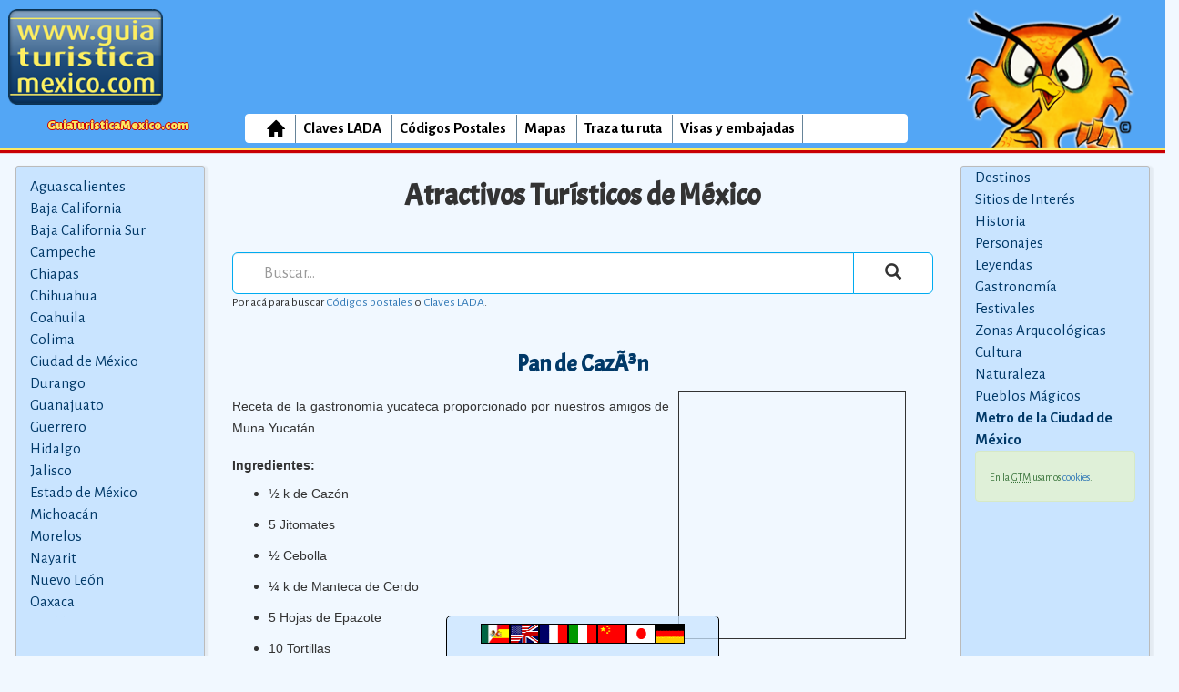

--- FILE ---
content_type: text/html; charset=UTF-8
request_url: https://www.guiaturisticamexico.com/atractivo.php?id_blog=00279
body_size: 9469
content:
<!DOCTYPE html>
<html lang="es-MX">
  <head>
    <meta charset="UTF-8">
    <title>Pan de CazÃ³n | GuiaTuristicaMexico.com</title>
    <meta name="site_name" content="GuiaTuristicaMexico.com">
    <meta name="description" content="Delicioso plato para toda ocasiÃ³n, delicioso, sencillo y fresco. Receta de la gastronomÃ­a yucateca proporcionado por nuestros amigos de Muna YucatÃ¡n">
    <meta name="viewport" content="width=device-width, initial-scale=1, user-scalable=no">
    <meta property="og:type" content="article">
    <meta property="og:title" content="Pan de CazÃ³n | GuiaTuristicaMexico.com">
    <meta property="og:description" content="Delicioso plato para toda ocasiÃ³n, delicioso, sencillo y fresco. Receta de la gastronomÃ­a yucateca proporcionado por nuestros amigos de Muna YucatÃ¡n">
    <meta property="og:url" content="https://guiaturisticamexico.com/atractivo.php?id_blog=00279">    <meta property="og:locale" content="es_MX">
    
<!-- Global site tag (gtag.js) - Google Analytics -->
<script async src="https://www.googletagmanager.com/gtag/js?id=UA-739145-2"></script>
<script>
  window.dataLayer = window.dataLayer || [];
  function gtag(){dataLayer.push(arguments);}
  gtag('js', new Date());

  gtag('config', 'UA-739145-2');
</script>
<!-- Hotjar Tracking Code for www.guiaturisticamexico.com -->
<script>
    (function(h,o,t,j,a,r){
        h.hj=h.hj||function(){(h.hj.q=h.hj.q||[]).push(arguments)};
        h._hjSettings={hjid:745202,hjsv:6};
        a=o.getElementsByTagName('head')[0];
        r=o.createElement('script');r.async=1;
        r.src=t+h._hjSettings.hjid+j+h._hjSettings.hjsv;
        a.appendChild(r);
    })(window,document,'https://static.hotjar.com/c/hotjar-','.js?sv=');
</script>

    <link rel="stylesheet" href="css/style.css">
    <link rel="stylesheet" href="css/bootstrap.css">
    <link rel="stylesheet" href="css/jquery.fancybox.css">
    <script src="scripts/jquery.js"></script>
    <script src="scripts/jquery.js"></script>
    <script src="scripts/bootstrap.js"></script>
    <link rel="stylesheet" type="text/css" href="css/slick/slick.css">
    <link rel="stylesheet" type="text/css" href="css/slick/slick-theme.css">
    <script src="scripts/jquery-cambios.js"></script>
    <script src="scripts/masonry.js"></script>
    <script src="scripts/images-load.js"></script>
  </head>
  <body>
  <div class="container-fluid">
      <header>
  <div class="row row-header-imagenes">
    <div class="col-md-3 col-lg-2 hidden-xs hidden-sm"><a href="/"><img src="../img/GT-logo.png" alt="logo GuiaTuristicaMexico.com" class="gt-logo"></a></div>
        <div class="col-xs-10 col-sm-10 col-md-8" style="height:100px;overflow: hidden;margin:0; padding:0">
        
    </div>
    <div class="hidden-lg hidden-md hidden-sm col-xs-12"><a href="/"><img src="../img/logo-GTM-hor.png" alt="banner-superior" class="logo-celulares"></a></div>
      <div class="col-md-3 col-lg-2 hidden-xs hidden-sm" style="">        <img src="img/cara-tecolo.png" style="width:196px; margin-left:-55px; margin-bottom:-65px;" alt="mascota GuiaTuristicaMexico.com">
    </div>
      <div class="col-md-3 col-lg-2 hidden-xs hidden-sm"><a href="/"></a></div>
  </div>
  <div class="row row-header-nav col-lg-12">
    <div class="hidden-xs hidden-sm col-md-3 col-lg-2 viajes-div" >
      <a href="/"><span class="viajes-b">GuiaTuristicaMexico.com</span></a>
    </div>
    <div class="nav-contenedor col-xs-12 col-md-9 col-lg-8">
      <nav class="navbar navbar-default navegador">
        <div class="container-fluid">
          <div class="navbar-header">
            <a href="/">
              <img src="../img/logo-favicon.png" alt="" class="hidden-sm hidden-md hidden-lg logo-nav">
            </a>
            <button type="button" data-toggle="collapse" data-target=".navbar-collapse" class="navbar-toggle collapsed"> <span class="sr-only">Menu</span><span class="icon-bar"></span><span class="icon-bar"></span><span class="icon-bar"></span></button>
          </div>
          <div class="collapse navbar-collapse">
            <ul class="nav navbar-nav">
              <li class="inline-b"><a href="/" class="hidden-xs"> <span class="glyphicon glyphicon-home"></span></a><a href="index.php" class="hidden-sm hidden-md hidden-lg">Home</a></li>
              <li class="inline-b"><a href="../ladas.php">Claves LADA</a></li>
              <li class="inline-b"><a href="../codigos_postales.php">Códigos Postales</a></li>
              <li class="inline-b"><a href="../mapas.php">Mapas</a></li>
              <li class="inline-b"><a href="../rutas.php">Traza tu ruta</a></li>
              <li class="inline-b"><a href="../visas.php">Visas y embajadas</a></li>
              <li class="inline-b"><!--form action="buscar.php" method="GET"><input type="search" class="form-control" name="buscar" id="buscar" placeholder="Buscar..."></form--></li>
            </ul>
          </div>
        </div>
      </nav>
    </div>
    <div class=" hidden-md hidden-xs hidden-sm col-md-3 col-lg-2 viajes-div"></div>
  </div>
</header>

  </div>
  <div class="container-fluid cuerpo-guia">
      <div class="row">
          <div class="col-sm-2 estados-lista hidden-xs">
  <h2></h2>
  <ul>
    <li><a href="/aguascalientes">Aguascalientes</a></li>
    <li><a href="/baja-california">Baja California</a></li>
    <li><a href="/baja-california-sur">Baja California Sur</a></li>
    <li><a href="/campeche">Campeche</a></li>
    <li><a href="/chiapas">Chiapas</a></li>
    <li><a href="/chihuahua">Chihuahua</a></li>
    <li><a href="/coahuila">Coahuila</a></li>
    <li><a href="/colima">Colima</a></li>
    <li><a href="/ciudad-de-mexico">Ciudad de México</a></li>
    <li><a href="/durango">Durango</a></li>
    <li><a href="/guanajuato">Guanajuato</a></li>
    <li><a href="/guerrero">Guerrero</a></li>
    <li><a href="/hidalgo">Hidalgo</a></li>
    <li><a href="/jalisco">Jalisco</a></li>
    <li><a href="/estado-de-mexico">Estado de México</a></li>
    <li><a href="/michoacan">Michoacán</a></li>
    <li><a href="/morelos">Morelos</a></li>
    <li><a href="/nayarit">Nayarit</a></li>
    <li><a href="/nuevo-leon">Nuevo León</a></li>
    <li><a href="/oaxaca">Oaxaca</a></li>
    <li><a href="/puebla">Puebla</a></li>
    <li><a href="/queretaro">Querétaro</a></li>
    <li><a href="/quintana-roo">Quintana Roo</a></li>
    <li><a href="/san-luis-potosi">San Luis Potosí</a></li>
    <li><a href="/sinaloa">Sinaloa</a></li>
    <li><a href="/sonora">Sonora</a></li>
    <li><a href="/tabasco">Tabasco</a></li>
    <li><a href="/tamaulipas">Tamaulipas</a></li>
    <li><a href="/tlaxcala">Tlaxcala</a></li>
    <li><a href="/veracruz">Veracruz</a></li>
    <li><a href="/yucatan">Yucatán</a></li>
    <li><a href="/zacatecas">Zacatecas</a></li>
  </ul>
</div>
<div class="dropdown col-xs-6 estados-small hidden-sm hidden-md hidden-lg">
  <button type="button" data-toggle="dropdown" arial-haspopup="true" arial-expanded="false" class="btn btn-default dropdown-toggle">Estados<span class="caret"></span></button>
  <ul class="dropdown-menu scrollable-menu">
    <li><a href="/aguascalientes">Aguascalientes</a></li>
    <li><a href="/baja-california">Baja California</a></li>
    <li><a href="/baja-california-sur">Baja California Sur</a></li>
    <li><a href="/campeche">Campeche</a></li>
    <li><a href="/chiapas">Chiapas</a></li>
    <li><a href="/chihuahua">Chihuahua</a></li>
    <li><a href="/coahuila">Coahuila</a></li>
    <li><a href="/colima">Colima</a></li>
    <li><a href="/ciudad-de-mexico">Ciudad de México</a></li>
    <li><a href="/durango">Durango</a></li>
    <li><a href="/guanajuato">Guanajuato</a></li>
    <li><a href="/guerrero">Guerrero</a></li>
    <li><a href="/hidalgo">Hidalgo</a></li>
    <li><a href="/jalisco">Jalisco</a></li>
    <li><a href="/estado-de-mexico">Estado de México</a></li>
    <li><a href="/michoacan">Michoacán</a></li>
    <li><a href="/morelos">Morelos</a></li>
    <li><a href="/nayarit">Nayarit</a></li>
    <li><a href="/nuevo-leon">Nuevo León</a></li>
    <li><a href="/oaxaca">Oaxaca</a></li>
    <li><a href="/puebla">Puebla</a></li>
    <li><a href="/queretaro">Querétaro</a></li>
    <li><a href="/quintana-roo">Quintana Roo</a></li>
    <li><a href="/san-luis-potosi">San Luis Potosí</a></li>
    <li><a href="/sinaloa">Sinaloa</a></li>
    <li><a href="/sonora">Sonora</a></li>
    <li><a href="/tabasco">Tabasco</a></li>
    <li><a href="/tamaulipas">Tamaulipas</a></li>
    <li><a href="/tlaxcala">Tlaxcala</a></li>
    <li><a href="/veracruz">Veracruz</a></li>
    <li><a href="/yucatan">Yucatán</a></li>
    <li><a href="/zacatecas">Zacatecas</a></li>
  </ul>
</div><div class="dropdown col-xs-6 arte-small hidden-sm hidden-md hidden-lg">
    <button type="button" data-toggle="dropdown" arial-haspopup="true" arial-expanded="false" class="btn btn-default dropdown-toggle">Arte y Cultura<span class="caret"></span></button>
    <ul class="dropdown-menu">
        <li><a href="../destinos.php">Destinos</a></li>
        <li><a href="../atractivos.php?tipo_atractivo=at">Sitios de Interés</a></li>
        <li><a href="../atractivos.php?tipo_atractivo=hs">Historia</a></li>
        <li><a href="../atractivos.php?tipo_atractivo=pr">Personajes</a></li>
        <li><a href="../atractivos.php?tipo_atractivo=ly">Leyendas</a></li>
        <li><a href="../atractivos.php?tipo_atractivo=re">Gastronomía</a></li>
        <li><a href="../atractivos.php?tipo_atractivo=ev">Festivales</a></li>
        <li><a href="../atractivos.php?tipo_atractivo=rq">Zonas Arqueológicas</a></li>
        <li><a href="../atractivos.php?tipo_atractivo=ac">Cultura</a></li>
        <li><a href="../atractivos.php?tipo_atractivo=na">Naturaleza</a></li>
        <li><a href="../atractivo.php?id_blog=00484">Pueblo Mágico</a></li>
        <li><a href="../metro.php"><b>Metro de la Ciudad de México</b></a></li>
    </ul>
</div><div class="col-sm-2 arte-lista hidden-xs">
    <ul>
        <li><a href="../destinos.php">Destinos</a></li>
        <li><a href="../atractivos.php?tipo_atractivo=at">Sitios de Interés</a></li>
        <li><a href="../atractivos.php?tipo_atractivo=hs">Historia</a></li>
        <li><a href="../atractivos.php?tipo_atractivo=pr">Personajes</a></li>
        <li><a href="../atractivos.php?tipo_atractivo=ly">Leyendas</a></li>
        <li><a href="../atractivos.php?tipo_atractivo=re">Gastronomía</a></li>
        <li><a href="../atractivos.php?tipo_atractivo=ev">Festivales</a></li>
        <li><a href="../atractivos.php?tipo_atractivo=rq">Zonas Arqueológicas</a></li>
        <li><a href="../atractivos.php?tipo_atractivo=ac">Cultura</a></li>
        <li><a href="../atractivos.php?tipo_atractivo=na">Naturaleza</a></li>
        <li><a href="../atractivo.php?id_blog=00484">Pueblos Mágicos</a></li>
        <li><a href="../metro.php"><b>Metro de la Ciudad de México</b></a></li>
    </ul>
    <div class="alert alert-success"><span class="small">En la <acronym title="GuiaTuristicaMexico.com">GTM</acronym> usamos <a href="/cookies.php" target="_blank">cookies</a>.</span></div>
    
</div>

          <div class="col-xs-12 col-sm-8 col-md-8 home-contenido container-fluid">
              <h1>Atractivos Turísticos de México</h1>
                            
                  <form action="buscar.php" method="GET">
        <div class="col-lg-12" style="margin: 35px 0;">
            <div class="input-group input-group-lg">
                <input type="search" class="form-control" name="buscar" id="buscar" placeholder="Buscar... " value="">
                <span class="input-group-btn">
                                <button class="btn btn-default" type="submit"><span class="glyphicon glyphicon-search" aria-hidden="true"></span></button>
                            </span>
            </div>
            <!-- /input-group -->
            <p style="font-size: 0.8em">Por acá para buscar <a href="https://www.guiaturisticamexico.com/codigos_postales.php">Códigos postales</a> o <a href="https://www.guiaturisticamexico.com/ladas.php">Claves LADA</a>.</p>
        </div>
    </form>
              <span class='st_facebook_large' displayText='Facebook'></span>
              <span class='st_twitter_large' displayText='Tweet'></span>
              <span class='st_whatsapp_large' displayText='WhatsApp'></span>
              <span class='st_pinterest_large' displayText='Pinterest'></span>
              <span class='st_googleplus_large' displayText='Google +'></span>
              <h2>Pan de CazÃ³n</h2>
              <div class="contenedor col-sm-12">
                  <div class="row-fluid" style="margin-right:35px">
                      <p>
	<span style="font-family: Arial,Helvetica,sans-serif;"><span style="font-size: 14px;"><img alt="" src="https://gtmimg.com/IMG_SERVER/GTM.mx_110328160713.jpg" style="float: right; height: 273px; width: 250px; border-width: 1px; border-style: solid; margin: 5px 10px;" /></span></span></p>
<p style="text-align: justify;">
	<span style="font-family: Arial,Helvetica,sans-serif;"><span style="font-size: 14px;">Receta de la gastronom&iacute;a yucateca proporcionado por nuestros amigos de Muna Yucat&aacute;n.</span></span></p>
<h3 style="text-align: justify;">
	<span style="font-family: Arial,Helvetica,sans-serif;"><span style="font-size: 14px;">Ingredientes:</span></span></h3>
<ul>
	<li style="text-align: justify;">
		<p>
			<span style="font-family: Arial,Helvetica,sans-serif;"><span style="font-size: 14px;">&frac12; k de Caz&oacute;n</span></span></p>
	</li>
	<li style="text-align: justify;">
		<p>
			<span style="font-family: Arial,Helvetica,sans-serif;"><span style="font-size: 14px;">5 Jitomates</span></span></p>
	</li>
	<li style="text-align: justify;">
		<p>
			<span style="font-family: Arial,Helvetica,sans-serif;"><span style="font-size: 14px;">&frac12; Cebolla</span></span></p>
	</li>
	<li style="text-align: justify;">
		<p>
			<span style="font-family: Arial,Helvetica,sans-serif;"><span style="font-size: 14px;">&frac14; k de Manteca de Cerdo</span></span></p>
	</li>
	<li style="text-align: justify;">
		<p>
			<span style="font-family: Arial,Helvetica,sans-serif;"><span style="font-size: 14px;">5 Hojas de Epazote</span></span></p>
	</li>
	<li style="text-align: justify;">
		<p>
			<span style="font-family: Arial,Helvetica,sans-serif;"><span style="font-size: 14px;">10 Tortillas</span></span></p>
	</li>
	<li style="text-align: justify;">
		<p>
			<span style="font-family: Arial,Helvetica,sans-serif;"><span style="font-size: 14px;">1 Naranja Agria</span></span></p>
	</li>
	<li style="text-align: justify;">
		<p>
			<span style="font-family: Arial,Helvetica,sans-serif;"><span style="font-size: 14px;">&frac14; k de Frijoles Negros Refritos</span></span></p>
	</li>
	<li style="text-align: justify;">
		<p>
			<span style="font-family: Arial,Helvetica,sans-serif;"><span style="font-size: 14px;">Sal al Gusto</span></span></p>
	</li>
</ul>
<h3 style="text-align: justify;">
	<span style="font-family: Arial,Helvetica,sans-serif;"><span style="font-size: 14px;">C&oacute;mo se prepara:</span></span></h3>
<ol>
	<li style="text-align: justify;">
		<p>
			<span style="font-family: Arial,Helvetica,sans-serif;"><span style="font-size: 14px;">Hierve en una cacerola suficiente agua y a&ntilde;&aacute;dele el caz&oacute;n, previamente lavado, con 3 hojas de epazote, sal y el jugo de media naranja agria.</span></span></p>
	</li>
	<li style="text-align: justify;">
		<p>
			<span style="font-family: Arial,Helvetica,sans-serif;"><span style="font-size: 14px;">Una vez cocido, ret&iacute;rale la piel y desmen&uacute;zalo, posteriormente pica lo que resta del epazote y a&ntilde;&aacute;delo al caz&oacute;n con el jugo de la otra media naranja agria.</span></span></p>
	</li>
	<li style="text-align: justify;">
		<p>
			<span style="font-family: Arial,Helvetica,sans-serif;"><span style="font-size: 14px;">Prepara aparte la salsa, para ello debes asar los jitomates, despepitarlos, pelarlos y molerlos, agr&eacute;gales cebolla picada y el chile habanero, tambi&eacute;n picado, pero en trozos grandes.</span></span></p>
	</li>
	<li style="text-align: justify;">
		<p>
			<span style="font-family: Arial,Helvetica,sans-serif;"><span style="font-size: 14px;">Despu&eacute;s calienta las tortillas, p&aacute;rtelas por la mitad, es decir por el hollejo y rell&eacute;nalas con un poco de frijoles negros. Vu&eacute;lvelas a &ldquo;tapar&rdquo; y despu&eacute;s c&uacute;brelas con la salsa.</span></span></p>
	</li>
	<li style="text-align: justify;">
		<p>
			<span style="font-family: Arial,Helvetica,sans-serif;"><span style="font-size: 14px;">Encima a&ntilde;ade un poco de caz&oacute;n y salsa. Cubre con otra tortilla untada con salsa.</span></span></p>
	</li>
</ol>


                  </div>
              </div>
              <div class="row-fluid">
                  <div style="clear: both; width:100%">
                                            <!-- /*/*/*/*/*/*/*/*/*/*/*/*/*/*/*/*/*/*/*/*/*/*/*/*/*/*/*/*/*/*/*/ -->
                      <div id="vis"  style="height:305px;margin:10px auto;overflow:hidden">
                          <h2 style="text-align:center">Artículos relacionados</h2>

                          <section class="center slider" >
                              
                              <div style="visibility:visible;overflow:hidden;background-color:#c9e4ff;padding:3px;border:1px solid #ccc">
                                  <a href="atractivo.php?id_blog=00428">
                                      <img style="max-height:160px;width:auto;margin:1px auto;" src="https://gtmimg.com/IMG_SERVER/GTM.mx_150809155552_1.jpg" alt="Horchata de arroz">
                                      <div class="capt" title="Horchata de arroz">Horchata de arroz</div>
                                      <div class="abst">El agua de horchata ademÃ¡s de ser deliciosa es refrescante, te repone de una salida a la ciudad o a la playa bajo el inclemente rayo del sol.</a> <a href="atractivo.php?id_blog=00428"></a></div></a>
                      </div>
                      
                              <div style="visibility:visible;overflow:hidden;background-color:#c9e4ff;padding:3px;border:1px solid #ccc">
                                  <a href="atractivo.php?id_blog=00851">
                                      <img style="max-height:160px;width:auto;margin:1px auto;" src="https://gtmimg.com/IMG_SERVER/GTM.mx_170123081539_1.jpg" alt="Sopa de Lima">
                                      <div class="capt" title="Sopa de Lima">Sopa de Lima</div>
                                      <div class="abst">Deliciosa sopa receta tradicional del estado de Yucat&aacute;n.</a> <a href="atractivo.php?id_blog=00851">Ver más</a></div></a>
                      </div>
                      
                              <div style="visibility:visible;overflow:hidden;background-color:#c9e4ff;padding:3px;border:1px solid #ccc">
                                  <a href="atractivo.php?id_blog=00844">
                                      <img style="max-height:160px;width:auto;margin:1px auto;" src="https://gtmimg.com/IMG_SERVER/GTM.mx_170123071755_1.jpg" alt="GastronomÃ­a de YucatÃ¡n">
                                      <div class="capt" title="GastronomÃ­a de YucatÃ¡n">GastronomÃ­a de YucatÃ¡n</div>
                                      <div class="abst">Los deleites culinarios de la cocina t&iacute;pica yucateca est&aacute;n hechos de una exquisita mezcla de ingredientes utilizados por los antiguos mayas, con sabores tra&iacute;dos por los espa&ntilde;oles durante la Colonia.</a> <a href="atractivo.php?id_blog=00844">Ver más</a></div></a>
                      </div>
                      
                              <div style="visibility:visible;overflow:hidden;background-color:#c9e4ff;padding:3px;border:1px solid #ccc">
                                  <a href="atractivo.php?id_blog=00849">
                                      <img style="max-height:160px;width:auto;margin:1px auto;" src="https://gtmimg.com/IMG_SERVER/GTM.mx_170123080427_1.jpg" alt="Panuchos">
                                      <div class="capt" title="Panuchos">Panuchos</div>
                                      <div class="abst">Uno de los platillos m&aacute;s representativos del estado de Yucat&aacute;n.</a> <a href="atractivo.php?id_blog=00849">Ver más</a></div></a>
                      </div>
                      
                              <div style="visibility:visible;overflow:hidden;background-color:#c9e4ff;padding:3px;border:1px solid #ccc">
                                  <a href="atractivo.php?id_blog=00187">
                                      <img style="max-height:160px;width:auto;margin:1px auto;" src="https://gtmimg.com/IMG_SERVER/GTM.mx_101203155327_1.jpg" alt="Receta para hacer Kibis">
                                      <div class="capt" title="Receta para hacer Kibis">Receta para hacer Kibis</div>
                                      <div class="abst">Son tortitas de trigo y carne, acompa&ntilde;adas de cebollita picada, chiles asados.</a> <a href="atractivo.php?id_blog=00187"></a></div></a>
                      </div>
                      
                              <div style="visibility:visible;overflow:hidden;background-color:#c9e4ff;padding:3px;border:1px solid #ccc">
                                  <a href="atractivo.php?id_blog=00181">
                                      <img style="max-height:160px;width:auto;margin:1px auto;" src="https://gtmimg.com/IMG_SERVER/GTM.mx_101202121142_1.jpg" alt="Receta del Pan de Muerto y su historia">
                                      <div class="capt" title="Receta del Pan de Muerto y su historia">Receta del Pan de Muerto y su historia</div>
                                      <div class="abst">El pan de muerto de ser uan costumbre importada del centro del pa&iacute;s, es ya un invitado especial de los altares que se acostumbra montar para estas fechas, en honor de los fieles difuntos en los hogares yucatecos ya sea con un riquisimo cafe &oacute</a> <a href="atractivo.php?id_blog=00181"></a></div></a>
                      </div>
                      
                              <div style="visibility:visible;overflow:hidden;background-color:#c9e4ff;padding:3px;border:1px solid #ccc">
                                  <a href="atractivo.php?id_blog=00847">
                                      <img style="max-height:160px;width:auto;margin:1px auto;" src="https://gtmimg.com/IMG_SERVER/GTM.mx_170123074909_1.jpg" alt="Margaritas de Almendra">
                                      <div class="capt" title="Margaritas de Almendra">Margaritas de Almendra</div>
                                      <div class="abst">Exquisito dulce tradicional del estado de Yucat&aacute;n.</a> <a href="atractivo.php?id_blog=00847">Ver más</a></div></a>
                      </div>
                      
                              <div style="visibility:visible;overflow:hidden;background-color:#c9e4ff;padding:3px;border:1px solid #ccc">
                                  <a href="atractivo.php?id_blog=00281">
                                      <img style="max-height:160px;width:auto;margin:1px auto;" src="https://gtmimg.com/IMG_SERVER/GTM.mx_150809154017_1.jpg" alt="El Tepache">
                                      <div class="capt" title="El Tepache">El Tepache</div>
                                      <div class="abst">El tepache es una bebida fermentada, obtenida por lo general de las cÃ¡scaras de la piÃ±a, con piloncillo (azÃºcar sin refinar) y agua.</a> <a href="atractivo.php?id_blog=00281"></a></div></a>
                      </div>
                      
                              <div style="visibility:visible;overflow:hidden;background-color:#c9e4ff;padding:3px;border:1px solid #ccc">
                                  <a href="atractivo.php?id_blog=00412">
                                      <img style="max-height:160px;width:auto;margin:1px auto;" src="https://gtmimg.com/IMG_SERVER/GTM.mx_150528133009_1.jpg" alt="Dzic de venado">
                                      <div class="capt" title="Dzic de venado">Dzic de venado</div>
                                      <div class="abst">Un gran clÃ¡sico de la cocina de YucatÃ¡n es el salpicÃ³n, y aunque hace mucho tiempo acostumbramos hacerlo con carne de res, originalmente se hace con venado.</a> <a href="atractivo.php?id_blog=00412"></a></div></a>
                      </div>
                      
                              <div style="visibility:visible;overflow:hidden;background-color:#c9e4ff;padding:3px;border:1px solid #ccc">
                                  <a href="atractivo.php?id_blog=00850">
                                      <img style="max-height:160px;width:auto;margin:1px auto;" src="https://gtmimg.com/IMG_SERVER/GTM.mx_170123080903_1.jpg" alt="Papadzules">
                                      <div class="capt" title="Papadzules">Papadzules</div>
                                      <div class="abst">Exquisito platillo t&iacute;pico del estado de Yucat&aacute;n.</a> <a href="atractivo.php?id_blog=00850">Ver más</a></div></a>
                      </div>
                      
                              <div style="visibility:visible;overflow:hidden;background-color:#c9e4ff;padding:3px;border:1px solid #ccc">
                                  <a href="atractivo.php?id_blog=00845">
                                      <img style="max-height:160px;width:auto;margin:1px auto;" src="https://gtmimg.com/IMG_SERVER/GTM.mx_170123073541_1.jpg" alt="Cochinita Pibil">
                                      <div class="capt" title="Cochinita Pibil">Cochinita Pibil</div>
                                      <div class="abst">Exquisito platillo tradicional del estado de Yucat&aacute;n.</a> <a href="atractivo.php?id_blog=00845">Ver más</a></div></a>
                      </div>
                      
                              <div style="visibility:visible;overflow:hidden;background-color:#c9e4ff;padding:3px;border:1px solid #ccc">
                                  <a href="atractivo.php?id_blog=00848">
                                      <img style="max-height:160px;width:auto;margin:1px auto;" src="https://gtmimg.com/IMG_SERVER/GTM.mx_170123075733_1.jpg" alt="Mucbipollo o Pib">
                                      <div class="capt" title="Mucbipollo o Pib">Mucbipollo o Pib</div>
                                      <div class="abst">Exquisito tamal tradicional del estado de Yucat&aacute;n.</a> <a href="atractivo.php?id_blog=00848">Ver más</a></div></a>
                      </div>
                      
                              <div style="visibility:visible;overflow:hidden;background-color:#c9e4ff;padding:3px;border:1px solid #ccc">
                                  <a href="atractivo.php?id_blog=00182">
                                      <img style="max-height:160px;width:auto;margin:1px auto;" src="https://gtmimg.com/IMG_SERVER/GTM.mx_101202122037_1.jpg" alt="Receta de LechÃ³n al horno">
                                      <div class="capt" title="Receta de LechÃ³n al horno">Receta de LechÃ³n al horno</div>
                                      <div class="abst">Cortes&iacute;a de la gente de Muna Yucat&aacute;n</a> <a href="atractivo.php?id_blog=00182"></a></div></a>
                      </div>
                      
                              <div style="visibility:visible;overflow:hidden;background-color:#c9e4ff;padding:3px;border:1px solid #ccc">
                                  <a href="atractivo.php?id_blog=00846">
                                      <img style="max-height:160px;width:auto;margin:1px auto;" src="https://gtmimg.com/IMG_SERVER/GTM.mx_170123074109_1.jpg" alt="Huevos MotuleÃ±os">
                                      <div class="capt" title="Huevos MotuleÃ±os">Huevos MotuleÃ±os</div>
                                      <div class="abst">Rico platillo tradicional del estado de Yucat&aacute;n.</a> <a href="atractivo.php?id_blog=00846">Ver más</a></div></a>
                      </div>
                      
                              <div style="visibility:visible;overflow:hidden;background-color:#c9e4ff;padding:3px;border:1px solid #ccc">
                                  <a href="atractivo.php?id_blog=00276">
                                      <img style="max-height:160px;width:auto;margin:1px auto;" src="https://gtmimg.com/IMG_SERVER/GTM.mx_150808214833_1.jpg" alt="Chuletas fritas en achiote">
                                      <div class="capt" title="Chuletas fritas en achiote">Chuletas fritas en achiote</div>
                                      <div class="abst">Delicioso platillo de la gastronomÃ­a yucateca, cortesÃ­a como siempre de nuestros amigos entraÃ±ables de Muna, YucatÃ¡n</a> <a href="atractivo.php?id_blog=00276"></a></div></a>
                      </div>
                      
                              <div style="visibility:visible;overflow:hidden;background-color:#c9e4ff;padding:3px;border:1px solid #ccc">
                                  <a href="atractivo.php?id_blog=00408">
                                      <img style="max-height:160px;width:auto;margin:1px auto;" src="https://gtmimg.com/IMG_SERVER/GTM.mx_150514163656_1.jpg" alt="Cocina tÃ­pica de la zona maya">
                                      <div class="capt" title="Cocina tÃ­pica de la zona maya">Cocina tÃ­pica de la zona maya</div>
                                      <div class="abst">La gastronomÃ­a en la zona maya se divide en comida cotidiana, comida festiva y comida ritual. El sabor caracterÃ­stico que emana de las maderas duras de la leÃ±a.</a> <a href="atractivo.php?id_blog=00408"></a></div></a>
                      </div>
                      
                              <div style="visibility:visible;overflow:hidden;background-color:#c9e4ff;padding:3px;border:1px solid #ccc">
                                  <a href="atractivo.php?id_blog=00309">
                                      <img style="max-height:160px;width:auto;margin:1px auto;" src="https://gtmimg.com/IMG_SERVER/GTM.mx_150527182931_1.jpg" alt="Onsikilbij iib">
                                      <div class="capt" title="Onsikilbij iib">Onsikilbij iib</div>
                                      <div class="abst">Frijol blanco en PipiÃ¡n.</a> <a href="atractivo.php?id_blog=00309"></a></div></a>
                      </div>
                      
                              <div style="visibility:visible;overflow:hidden;background-color:#c9e4ff;padding:3px;border:1px solid #ccc">
                                  <a href="atractivo.php?id_blog=00442">
                                      <img style="max-height:160px;width:auto;margin:1px auto;" src="https://gtmimg.com/IMG_SERVER/GTM.mx_150921024919_1.jpg" alt="Tikin xic">
                                      <div class="capt" title="Tikin xic">Tikin xic</div>
                                      <div class="abst">Platillo de pescado cocinado en achiote preparado con naranja, cebolla morada y chile habanero.</a> <a href="atractivo.php?id_blog=00442">Ver más</a></div></a>
                      </div>
                      
                              <div style="visibility:visible;overflow:hidden;background-color:#c9e4ff;padding:3px;border:1px solid #ccc">
                                  <a href="atractivo.php?id_blog=00441">
                                      <img style="max-height:160px;width:auto;margin:1px auto;" src="https://gtmimg.com/IMG_SERVER/GTM.mx_150921024429_1.jpg" alt="Sikilpaak">
                                      <div class="capt" title="Sikilpaak">Sikilpaak</div>
                                      <div class="abst">En espaÃ±ol: pepita de calabaza molida y tomate. Deliciosa receta de la gastronomÃ­a yucateca, una excelente opciÃ³n para botanear.</a> <a href="atractivo.php?id_blog=00441">Ver más</a></div></a>
                      </div>
                                            </section>
                      <script src="js/slick/slick.js" type="text/javascript" charset="utf-8"></script>
                      <script type="text/javascript">
                          $(document).on('ready', function() {
                              $(".center").slick({
                                  dots: true,
                                  infinite: true,
                                  centerMode: false,
                                  slidesToShow: 4,
                                  autoplay: true,
                                  autoplaySpeed: 7000,
                                  lazyLoad: 'ondemand',
                                  slidesToScroll: 5,
                                  responsive: [
                                      {
                                          breakpoint: 1280,
                                          settings: {
                                              slidesToShow: 3,
                                              slidesToScroll: 3,
                                              infinite: true,
                                              dots: false
                                          }
                                      },
                                      {
                                          breakpoint: 768,
                                          settings: {
                                              slidesToShow: 2,
                                              slidesToScroll: 2,
                                              dots: false,
                                              infinite: true
                                          }
                                      },
                                      {
                                          breakpoint: 600,
                                          settings: {
                                              slidesToShow: 1,
                                              slidesToScroll: 1,
                                              fade: true,
                                              cssEase: 'linear',
                                              dots: false
                                          }
                                      }
                                  ]
                              });
                          });
                      </script>
                  </div>
                  <!-- /*/*/*/*/*/*/*/*/*/*/*/*/*/*/*/*/*/*/*/*/*/*/*/*/*/*/*/*/*/*/*/ -->
                  </div>
              </div>

              <div style="padding-top:30px; margin-top: 30px;">                                    <!-- /*/*/*/*/*/*/*/*/*/*/*/*/*/*/*/*/*/*/*/*/*/*/*/*/*/*/*/*/*/*/*/ -->
                  <div id="vis"  style="height:305px;margin:40px auto;overflow:hidden">
                      <h2 style="text-align:center">Recién vistos</h2>

                      <section class="center slider" >
                          
                          <div style="visibility:visible;overflow:hidden;background-color:#c9e4ff;padding:3px;border:1px solid #ccc">
                              <a href="atractivo.php?id_blog=00642">
                                  <img style="max-height:160px;width:auto;margin:1px auto;" src="https://gtmimg.com/IMG_SERVER/GTM.mx_160625065801_1.jpg" alt="Las artesanÃ­as de Chiapas">
                                  <div class="capt" title="Las artesanÃ­as de Chiapas">Las artesanÃ­as de Chiapas</div>
                                  <div class="abst">Las ArtesanÃ­as de Chiapas son el resultado de la construcciÃ³n de un lenguaje cotidiano en la utilizaciÃ³n de objetos con relaciÃ³n al uso simbÃ³lico y ceremonial pero con una carga estÃ©tica y destreza admirable que las hacen apreciadas por todos</a> <a href="atractivo.php?id_blog=00642">Ver más</a></div></a>
                  </div>
                  
                          <div style="visibility:visible;overflow:hidden;background-color:#c9e4ff;padding:3px;border:1px solid #ccc">
                              <a href="atractivo.php?id_blog=00483">
                                  <img style="max-height:160px;width:auto;margin:1px auto;" src="https://gtmimg.com/IMG_SERVER/GTM.mx_160302191506_1.jpg" alt="El Periodo PreclÃ¡sico en MesoamÃ©rica (2500 a. C. - 200 d. C)">
                                  <div class="capt" title="El Periodo PreclÃ¡sico en MesoamÃ©rica (2500 a. C. - 200 d. C)">El Periodo PreclÃ¡sico en MesoamÃ©rica (2500 a. C. - 200 d. C)</div>
                                  <div class="abst">La fecha convencionalmente estimada para el inicio de este periodo oscila alrededor de 2500 o 2000 a. C., aunque esta dataciÃ³n en realidad varÃ­a segÃºn la comarca.</a> <a href="atractivo.php?id_blog=00483">Ver más</a></div></a>
                  </div>
                  
                          <div style="visibility:visible;overflow:hidden;background-color:#c9e4ff;padding:3px;border:1px solid #ccc">
                              <a href="atractivo.php?id_blog=00378">
                                  <img style="max-height:160px;width:auto;margin:1px auto;" src="https://gtmimg.com/IMG_SERVER/GTM.mx_150115102214_1.jpg" alt="Sopa de Milpa">
                                  <div class="capt" title="Sopa de Milpa">Sopa de Milpa</div>
                                  <div class="abst">Originaria de Tlaxcala, esta sopa es uno de los platillos mÃ¡s clÃ¡sicos y con encanto de la cocina mexicana. Como su nombre lo dice, los ingredientes con los que se elabora pueden encontrarse en la milpa, ese lugar destinado al cultivo de vegetales.</a> <a href="atractivo.php?id_blog=00378"></a></div></a>
                  </div>
                  
                          <div style="visibility:visible;overflow:hidden;background-color:#c9e4ff;padding:3px;border:1px solid #ccc">
                              <a href="atractivo.php?id_blog=00214">
                                  <img style="max-height:160px;width:auto;margin:1px auto;" src="https://gtmimg.com/IMG_SERVER/GTM.mx_150920182449_1.jpg" alt="El Paseo de la Reforma">
                                  <div class="capt" title="El Paseo de la Reforma">El Paseo de la Reforma</div>
                                  <div class="abst">Entrado el siglo XIX, y con la inestabilidad polÃ­tica que sacudÃ­a al paÃ­s, el entonces emperador Maximiliano I, quizo crear una avenida que comunicara de forma directa a la residencia Imperial con el centro de la capital.</a> <a href="atractivo.php?id_blog=00214">Ver más</a></div></a>
                  </div>
                  
                          <div style="visibility:visible;overflow:hidden;background-color:#c9e4ff;padding:3px;border:1px solid #ccc">
                              <a href="atractivo.php?id_blog=00740">
                                  <img style="max-height:160px;width:auto;margin:1px auto;" src="https://gtmimg.com/IMG_SERVER/GTM.mx_160902040705_1.jpg" alt="La danza de los diablos">
                                  <div class="capt" title="La danza de los diablos">La danza de los diablos</div>
                                  <div class="abst">Cuernos de venado, barbas de cola de caballo y orejas a semejanza de burro conforman las mÃ¡scaras de madera o cartÃ³n de la Danza de los Diablos, danza caracterÃ­stica de los afrodescendientes de la </a> <a href="atractivo.php?id_blog=00740">Ver más</a></div></a>
                  </div>
                  
                          <div style="visibility:visible;overflow:hidden;background-color:#c9e4ff;padding:3px;border:1px solid #ccc">
                              <a href="atractivo.php?id_blog=00883">
                                  <img style="max-height:160px;width:auto;margin:1px auto;" src="https://gtmimg.com/IMG_SERVER/GTM.mx_180219131458_1.jpg" alt="Los Olmecas">
                                  <div class="capt" title="Los Olmecas">Los Olmecas</div>
                                  <div class="abst">El nombre que se daban a s&iacute; mismos a quienes llamamos olmecas se desconoce. Esta cultura dur&oacute; siete siglos y medio y pertenece al horizonte precl&aacute;sico del pasado mesoamericano.</a> <a href="atractivo.php?id_blog=00883">Ver más</a></div></a>
                  </div>
                  
                          <div style="visibility:visible;overflow:hidden;background-color:#c9e4ff;padding:3px;border:1px solid #ccc">
                              <a href="atractivo.php?id_blog=00710">
                                  <img style="max-height:160px;width:auto;margin:1px auto;" src="https://gtmimg.com/IMG_SERVER/GTM.mx_160812052020_1.jpg" alt="Blanco de PÃ¡tzcuaro rebozado">
                                  <div class="capt" title="Blanco de PÃ¡tzcuaro rebozado">Blanco de PÃ¡tzcuaro rebozado</div>
                                  <div class="abst">Delicioso pescado blanco de PÃ¡tzcuaro, receta tradicional.</a> <a href="atractivo.php?id_blog=00710">Ver más</a></div></a>
                  </div>
                  
                          <div style="visibility:visible;overflow:hidden;background-color:#c9e4ff;padding:3px;border:1px solid #ccc">
                              <a href="atractivo.php?id_blog=00213">
                                  <img style="max-height:160px;width:auto;margin:1px auto;" src="https://gtmimg.com/IMG_SERVER/GTM.mx_151210155912_1.jpg" alt="Mixiotes poblanos">
                                  <div class="capt" title="Mixiotes poblanos">Mixiotes poblanos</div>
                                  <div class="abst">Deliciosa receta de mixiote estilo poblano</a> <a href="atractivo.php?id_blog=00213"></a></div></a>
                  </div>
                  
                          <div style="visibility:visible;overflow:hidden;background-color:#c9e4ff;padding:3px;border:1px solid #ccc">
                              <a href="atractivo.php?id_blog=00389">
                                  <img style="max-height:160px;width:auto;margin:1px auto;" src="https://gtmimg.com/IMG_SERVER/GTM.mx_150317005233_1.jpg" alt="Son IstmeÃ±o (CanciÃ³n IstmeÃ±a)">
                                  <div class="capt" title="Son IstmeÃ±o (CanciÃ³n IstmeÃ±a)">Son IstmeÃ±o (CanciÃ³n IstmeÃ±a)</div>
                                  <div class="abst">El son istmeÃ±o es un gÃ©nero musical originario del istmo de Tehuantepec, en el oriente del estado de Oaxaca.</a> <a href="atractivo.php?id_blog=00389"></a></div></a>
                  </div>
                  
                          <div style="visibility:visible;overflow:hidden;background-color:#c9e4ff;padding:3px;border:1px solid #ccc">
                              <a href="atractivo.php?id_blog=00535">
                                  <img style="max-height:160px;width:auto;margin:1px auto;" src="https://gtmimg.com/IMG_SERVER/GTM.mx_160406183530_1.jpg" alt="El Ocote">
                                  <div class="capt" title="El Ocote">El Ocote</div>
                                  <div class="abst">El Ocote es -en la actualidad- una poblaciÃ³n localizada 45 kilÃ³metros al sur - poniente de la capital del estado de Aguascalientes, dependiendo fundamentalmente de los envÃ­os de divisas de los migrantes (hombres y mujeres) y complementando su economÃ­a</a> <a href="atractivo.php?id_blog=00535">Ver más</a></div></a>
                  </div>
                  
                          <div style="visibility:visible;overflow:hidden;background-color:#c9e4ff;padding:3px;border:1px solid #ccc">
                              <a href="atractivo.php?id_blog=00892">
                                  <img style="max-height:160px;width:auto;margin:1px auto;" src="https://gtmimg.com/IMG_SERVER/GTM.mx_180306144508_1.jpg" alt="El maÃ­z">
                                  <div class="capt" title="El maÃ­z">El maÃ­z</div>
                                  <div class="abst">No s&oacute;lo el ma&iacute;z, junto con el chile, el frijol y la calabaza, constituye desde &eacute;pocas inmemoriales la base de la alimentaci&oacute;n del mexicano.</a> <a href="atractivo.php?id_blog=00892">Ver más</a></div></a>
                  </div>
                  
                          <div style="visibility:visible;overflow:hidden;background-color:#c9e4ff;padding:3px;border:1px solid #ccc">
                              <a href="atractivo.php?id_blog=00896">
                                  <img style="max-height:160px;width:auto;margin:1px auto;" src="https://gtmimg.com/IMG_SERVER/GTM.mx_180323145027_1.jpg" alt="Las cactÃ¡ceas">
                                  <div class="capt" title="Las cactÃ¡ceas">Las cactÃ¡ceas</div>
                                  <div class="abst">Alrededor del mundo existen aproximadamente 1,400 especies de cact&aacute;ceas, de las cuales 913 son mexicanas, y de &eacute;stas 724 son end&eacute;micas.</a> <a href="atractivo.php?id_blog=00896">Ver más</a></div></a>
                  </div>
                  
                          <div style="visibility:visible;overflow:hidden;background-color:#c9e4ff;padding:3px;border:1px solid #ccc">
                              <a href="atractivo.php?id_blog=00482">
                                  <img style="max-height:160px;width:auto;margin:1px auto;" src="https://gtmimg.com/IMG_SERVER/GTM.mx_160302182228_1.jpg" alt="El ProtoneolÃ­tico (5000 â€“ 2500 a.C.)">
                                  <div class="capt" title="El ProtoneolÃ­tico (5000 â€“ 2500 a.C.)">El ProtoneolÃ­tico (5000 â€“ 2500 a.C.)</div>
                                  <div class="abst">Este periodo de la historia de MÃ©xico estÃ¡ considerado como una etapa de transiciÃ³n entre los pueblos que se basaban en una economÃ­a de apropiaciÃ³n (recolecciÃ³n, caza y pesca).</a> <a href="atractivo.php?id_blog=00482">Ver más</a></div></a>
                  </div>
                  
                          <div style="visibility:visible;overflow:hidden;background-color:#c9e4ff;padding:3px;border:1px solid #ccc">
                              <a href="atractivo.php?id_blog=00607">
                                  <img style="max-height:160px;width:auto;margin:1px auto;" src="https://gtmimg.com/IMG_SERVER/GTM.mx_160527100508_1.jpg" alt="Truchas de Malinalco">
                                  <div class="capt" title="Truchas de Malinalco">Truchas de Malinalco</div>
                                  <div class="abst">Receta de la tradicional trucha de Malinalco</a> <a href="atractivo.php?id_blog=00607">Ver más</a></div></a>
                  </div>
                  
                          <div style="visibility:visible;overflow:hidden;background-color:#c9e4ff;padding:3px;border:1px solid #ccc">
                              <a href="atractivo.php?id_blog=00212">
                                  <img style="max-height:160px;width:auto;margin:1px auto;" src="https://gtmimg.com/IMG_SERVER/GTM.mx_151210162237_1.jpg" alt="Rompope">
                                  <div class="capt" title="Rompope">Rompope</div>
                                  <div class="abst">Receta del tradicional rompope poblano</a> <a href="atractivo.php?id_blog=00212"></a></div></a>
                  </div>
                  
                          <div style="visibility:visible;overflow:hidden;background-color:#c9e4ff;padding:3px;border:1px solid #ccc">
                              <a href="atractivo.php?id_blog=00468">
                                  <img style="max-height:160px;width:auto;margin:1px auto;" src="https://gtmimg.com/IMG_SERVER/GTM.mx_160215163543_1.jpg" alt="La fauna mexicana">
                                  <div class="capt" title="La fauna mexicana">La fauna mexicana</div>
                                  <div class="abst">MÃ©xico es uno de los 12 paÃ­ses megadiversos del mundo, que a pesar de ocupar el 1.5% de la superficie terrestre global, cuenta con alrededor de 200 mil especies diferentes, y es hogar de 10-12% de la biodiversidad mundial.</a> <a href="atractivo.php?id_blog=00468">Ver más</a></div></a>
                  </div>
                  
                          <div style="visibility:visible;overflow:hidden;background-color:#c9e4ff;padding:3px;border:1px solid #ccc">
                              <a href="atractivo.php?id_blog=00860">
                                  <img style="max-height:160px;width:auto;margin:1px auto;" src="https://gtmimg.com/IMG_SERVER/GTM.mx_170528165132_1.jpg" alt="GastronomÃ­a de Sonora">
                                  <div class="capt" title="GastronomÃ­a de Sonora">GastronomÃ­a de Sonora</div>
                                  <div class="abst">La gastronom&iacute;a de Sonora no solo se distingue por sus carnes. El estado cuenta con una importante producci&oacute;n agr&iacute;cola  y el mar tambi&eacute;n rinde sus frutos.</a> <a href="atractivo.php?id_blog=00860">Ver más</a></div></a>
                  </div>
                                    </section>
                  <script src="js/slick/slick.js" type="text/javascript" charset="utf-8"></script>
                  <script type="text/javascript">
                      $(document).on('ready', function() {
                          $(".center").slick({
                              dots: true,
                              infinite: true,
                              centerMode: false,
                              slidesToShow: 5,
                              autoplay: true,
                              autoplaySpeed: 7000,
                              lazyLoad: 'ondemand',
                              slidesToScroll: 5,
                              responsive: [
                                  {
                                      breakpoint: 1280,
                                      settings: {
                                          slidesToShow: 4,
                                          slidesToScroll: 4,
                                          infinite: true,
                                          dots: false
                                      }
                                  },
                                  {
                                      breakpoint: 768,
                                      settings: {
                                          slidesToShow: 3,
                                          slidesToScroll: 3,
                                          dots: false,
                                          infinite: true
                                      }
                                  },
                                  {
                                      breakpoint: 600,
                                      settings: {
                                          slidesToShow: 1,
                                          slidesToScroll: 1,
                                          fade: true,
                                          cssEase: 'linear',
                                          dots: false
                                      }
                                  }
                              ]
                          });
                      });
                  </script>
              </div>
          <!-- /*/*/*/*/*/*/*/*/*/*/*/*/*/*/*/*/*/*/*/*/*/*/*/*/*/*/*/*/*/*/*/ -->
          <div style="padding-top:30px; margin-top: 30px; clear:both">
                        </div>
              </div>

          </div>


      </div>
  </div>
  <div class="container-fluid cuerpo-footer">
      <footer><ul><li><a href="https://www.youtube.com/watch?v=GA01lRMY8ZM" target="_blank">Qué es la GuiaTuristicaMexico.com</a></li><li><a href="../terminos.php">Términos de Uso</a></li><li><a href="../privacidad.php">Aviso de privacidad</a></li><li><a href="../cookies.php">Cookies</a></li></ul><div class="parrafo-footer"><p>GuiaTuristicaMexico.com 2005-2026.  México <acronym title="Distrito Federal">DF</acronym>.<br>

            Contenido disponible bajo el esquema <a href="https://creativecommons.org/licenses/by/4.0/deed.es" target="_blank" style="color:white">Atribución 4.0 Internacional (CC BY 4.0)</a>: puedes copiar, modificar y compartir, incluso comercialmente, acreditando a tu fuente; <br>no puedes revocar estos derechos al publicar tu obra, ni sugerir que está relacionada con la GTM. <a href="https://creativecommons.org/licenses/by/4.0/deed.es" target="_blank" style="color:white">Ver condiciones completas</a>;  a menos de que se indique de otra manera.</p>
        <p>
            <a href="https://creativecommons.org/licenses/by/4.0/deed.es" target="_blank" ><img style="width:36px" src="img/attribution_icon_white_x2.png" >
            <img style="width:36px" src="img/cc_icon_white_x2.png" ></a>
        </p>    <style>
        .home-contenido .contenedor img {
            max-width: 90%;
            clear: both;
        }
        .row-fluid iframe, .row-fluid img{
            max-width: 90%;
        }
    </style>
    </div></footer><div class="idiomas"><ul><li><a href="http://www.guiaturisticamexico.com/atractivo.php?id_blog=00279" target="_blank"><img src="/img/espa.gif" class="imagen-idioma"></a></li><li><a href="http://translate.google.com/translate?sl=es&tl=en&u=www.guiaturisticamexico.com/atractivo.php?id_blog=00279" target="_blank"><img src="/img/ingl.gif" class="imagen-idioma"></a></li><li><a href="http://translate.google.com/translate?sl=es&tl=fr&u=www.guiaturisticamexico.com/atractivo.php?id_blog=00279" target="_blank"><img src="/img/fran.gif" class="imagen-idioma"></a></li><li><a href="http://translate.google.com/translate?sl=es&tl=it&u=www.guiaturisticamexico.com/atractivo.php?id_blog=00279" target="_blank"><img src="/img/ital.gif" class="imagen-idioma"></a></li><li><a href="http://translate.google.com/translate?sl=es&tl=zh-CN&u=www.guiaturisticamexico.com/atractivo.php?id_blog=00279" target="_blank"><img src="/img/chino.gif" class="imagen-idioma"></a></li><li><a href="http://translate.google.com/translate?sl=es&tl=ja&u=www.guiaturisticamexico.com/atractivo.php?id_blog=00279" target="_blank"><img src="/img/japo.gif" class="imagen-idioma"></a></li><li><a href="http://translate.google.com/translate?sl=es&tl=de&u=www.guiaturisticamexico.com/atractivo.php?id_blog=00279" target="_blank"><img src="/img/alem.gif" class="imagen-idioma"></a></li></ul></div>  </div>

  <script>
      var $container = $('.contenedor');
      $container.imagesLoaded(function(){
          $container.masonry();
      });
      $(".row-fluid p a[href^='http']").attr('target','_blank');
  </script>
  </body>
</html>

--- FILE ---
content_type: text/css
request_url: https://www.guiaturisticamexico.com/css/slick/slick.css
body_size: 954
content:
/*  preconf */

.slider {
    width: 90%;
    margin: 5px auto;

}
.slick-slide {
    margin: 0px 2px;

}
.slick-slide img {
    width: 100%;
}
.slick-prev:before,
.slick-next:before {
    color: #000;
}
.slick-slide:hover {
    opacity: 1;
}
.slick-slide {
    transition: all ease-in-out .3s;
    opacity: .8;
}
.slick-active {
    opacity: .9;

}
.slick-current {
    opacity: 1;

}
.capt {
    width:100%;
    white-space: nowrap;
    /*******/
    display: block; /* Fallback for non-webkit */
    display: -webkit-box;
    height: 21px; /* Fallback for non-webkit */
    margin: 0 auto;
    font-size: 14px;
    font-weight: bold;
    line-height: 1.5;
    -webkit-line-clamp: 3;
    -webkit-box-orient: vertical;
    overflow: hidden;
    -o-text-overflow: ellipsis;
    text-overflow: ellipsis;
}
.capt a {
    color:#000;
}
.capt a:hover {

}
.abst {
    height: 46px; /* Fallback for non-webkit */
    margin: 0 auto;
    font-size: 14px;
    line-height: 1.5;
    overflow:hidden;
}

/* Slider */
.slick-slider
{
    position: relative;

    -webkit-border-radius: 9px;
    border-radius: 9px;
    border: 18px solid #c9e4ff;
    border-width: 18px 27px 24px;
    display: block;
    margin: 25px 30px 35px;
    box-sizing: border-box;
    -webkit-box-shadow: 3px 3px 2px 2px rgba(0,0,0,0.2);
    box-shadow: 3px 3px 2px 2px rgba(0,0,0,0.2);
    -webkit-user-select: none;
       -moz-user-select: none;
        -ms-user-select: none;
            user-select: none;

    -webkit-touch-callout: none;
    -khtml-user-select: none;
    -ms-touch-action: pan-y;
        touch-action: pan-y;
    -webkit-tap-highlight-color: transparent;
}

.slick-list
{
    position: relative;

    display: block;
    overflow: hidden;

    margin: 0;
    padding: 0;
}
.slick-list:focus
{
    outline: none;
}
.slick-list.dragging
{
    cursor: pointer;
    cursor: hand;
}

.slick-slider .slick-track,
.slick-slider .slick-list
{
    -webkit-transform: translate3d(0, 0, 0);
       -moz-transform: translate3d(0, 0, 0);
        -ms-transform: translate3d(0, 0, 0);
         -o-transform: translate3d(0, 0, 0);
            transform: translate3d(0, 0, 0);
}

.slick-track
{
    position: relative;
    top: 0;
    left: 0;
    height:229px;
    display: block;
    margin-left: auto;
    margin-right: auto;
}
.slick-track:before,
.slick-track:after
{
    display: table;

    content: '';
}
.slick-track:after
{
    clear: both;
}
.slick-loading .slick-track
{
    visibility: hidden;
}

.slick-slide
{
    display: none;
    float: left;

    height: 100%;
    min-height: 1px;
}
[dir='rtl'] .slick-slide
{
    float: right;
}
.slick-slide img
{
    display: block;
}
.slick-slide.slick-loading img
{
    display: none;
}
.slick-slide.dragging img
{
    pointer-events: none;
}
.slick-initialized .slick-slide
{
    display: block;
}
.slick-loading .slick-slide
{
    visibility: hidden;
}
.slick-vertical .slick-slide
{
    display: block;

    height: auto;

    border: 1px solid transparent;
}
.slick-arrow.slick-hidden {
    display: none;
}
